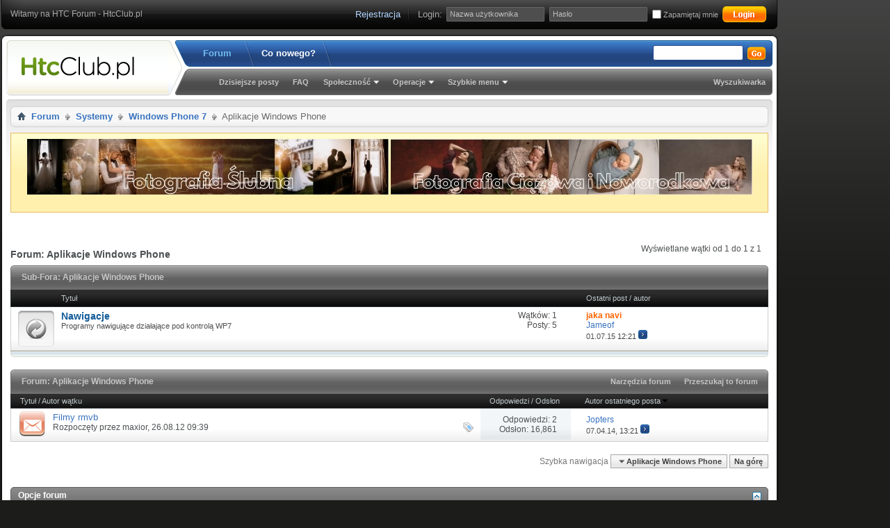

--- FILE ---
content_type: text/html; charset=utf-8
request_url: http://htcclub.pl/forumdisplay.php/77-Aplikacje-Windows-Phone?s=3982c0562c1be44bfda35313ccbd0fa1
body_size: 12311
content:
<!DOCTYPE html PUBLIC "-//W3C//DTD XHTML 1.0 Transitional//EN" "http://www.w3.org/TR/xhtml1/DTD/xhtml1-transitional.dtd">
<html xmlns="http://www.w3.org/1999/xhtml" dir="ltr" lang="pl" id="vbulletin_html">
<head>
<title>Aplikacje Windows Phone - HTC Forum - HtcClub.pl</title>
	<meta http-equiv="Content-Type" content="text/html; charset=utf-8" />
<meta id="e_vb_meta_bburl" name="vb_meta_bburl" content="https://htcclub.pl" />
<base href="https://htcclub.pl/" /><!--[if IE]></base><![endif]-->


	
<link href="/images/favicon.ico" rel="shortcut icon" type="image/x-icon"/>



		<meta name="keywords" content="Aplikacje Windows Phone, htc forum, htc hd2, one x, htc fire, sensation, XL, desire, wildfire, android, windows phone 7" />
		<meta name="description" content="" />





<script type="text/javascript" src="mobiquo/tapatalkdetect.js"></script>


	
		<script type="text/javascript" src="http://ajax.googleapis.com/ajax/libs/yui/2.9.0/build/yuiloader-dom-event/yuiloader-dom-event.js"></script>
	


<script type="text/javascript">
<!--
	if (typeof YAHOO === 'undefined') // Load ALL YUI Local
	{
		document.write('<script type="text/javascript" src="clientscript/yui/yuiloader-dom-event/yuiloader-dom-event.js?v=423"><\/script>');
		document.write('<script type="text/javascript" src="clientscript/yui/connection/connection-min.js?v=423"><\/script>');
		var yuipath = 'clientscript/yui';
		var yuicombopath = '';
		var remoteyui = false;
	}
	else	// Load Rest of YUI remotely (where possible)
	{
		var yuipath = 'http://ajax.googleapis.com/ajax/libs/yui/2.9.0/build';
		var yuicombopath = '';
		var remoteyui = true;
		if (!yuicombopath)
		{
			document.write('<script type="text/javascript" src="http://ajax.googleapis.com/ajax/libs/yui/2.9.0/build/connection/connection-min.js"><\/script>');
		}
	}
	var SESSIONURL = "s=8b622c8713fdf39b51270fc04013c75a&";
	var SECURITYTOKEN = "guest";
	var IMGDIR_MISC = "images/styles/GamerBlue/misc";
	var IMGDIR_BUTTON = "images/styles/GamerBlue/buttons";
	var vb_disable_ajax = parseInt("0", 10);
	var SIMPLEVERSION = "423";
	var BBURL = "https://htcclub.pl";
	var LOGGEDIN = 0 > 0 ? true : false;
	var THIS_SCRIPT = "forumdisplay";
	var RELPATH = "forumdisplay.php/77-Aplikacje-Windows-Phone";
	var PATHS = {
		forum : "",
		cms   : "",
		blog  : ""
	};
	var AJAXBASEURL = "http://htcclub.pl/";
// -->
</script>
<script type="text/javascript" src="https://htcclub.pl/clientscript/vbulletin-core.js?v=423"></script>





	<link rel="stylesheet" type="text/css" href="css.php?styleid=2&amp;langid=2&amp;d=1549268886&amp;td=ltr&amp;sheet=bbcode.css,editor.css,popupmenu.css,reset-fonts.css,vbulletin.css,vbulletin-chrome.css,vbulletin-formcontrols.css," />

	<!--[if lt IE 8]>
	<link rel="stylesheet" type="text/css" href="css.php?styleid=2&amp;langid=2&amp;d=1549268886&amp;td=ltr&amp;sheet=popupmenu-ie.css,vbulletin-ie.css,vbulletin-chrome-ie.css,vbulletin-formcontrols-ie.css,editor-ie.css" />
	<![endif]-->

	

	
	
	<script type="text/javascript" src="clientscript/vbulletin-threadbit.js?v=423"></script>
	<script type="text/javascript" src="clientscript/vbulletin-read-marker.js?v=423"></script>

	
	<link rel="stylesheet" type="text/css" href="css.php?styleid=2&amp;langid=2&amp;d=1549268886&amp;td=ltr&amp;sheet=toolsmenu.css,forumbits.css,forumdisplay.css,threadlist.css,options.css" />
	

	<!--[if lt IE 8]>
	<script type="text/javascript" src="clientscript/vbulletin-threadlist-ie.js?v=423"></script>
		<link rel="stylesheet" type="text/css" href="css.php?styleid=2&amp;langid=2&amp;d=1549268886&amp;td=ltr&amp;sheet=toolsmenu-ie.css,forumbits-ie.css,forumdisplay-ie.css,threadlist-ie.css,options-ie.css" />
	<![endif]-->
	<link rel="stylesheet" type="text/css" href="css.php?styleid=2&amp;langid=2&amp;d=1549268886&amp;td=ltr&amp;sheet=additional.css" />

</head>

<body>

	<div id="pageWrapper">
<div id="topBar">
<div class="topBarLeft"><div class="topBarRight">
	<div class="topWelcome">
		Witamy na HTC Forum - HtcClub.pl
	</div>
	<div class="memberBox">
	
				
		<div class="loginLeft">
		<!-- login form -->
            <script type="text/javascript" src="clientscript/vbulletin_md5.js?v=423"></script>
            <form id="navbar_loginform" action="login.php?s=8b622c8713fdf39b51270fc04013c75a&amp;do=login" method="post" onsubmit="md5hash(vb_login_password, vb_login_md5password, vb_login_md5password_utf, 0)">
					
		<ul>
		
			<li><a href="register.php?s=8b622c8713fdf39b51270fc04013c75a" rel="nofollow" class="notreg">Rejestracja</a></li>
		
			<li ><span class="loginTxt">Login:</span></li>
			<li class="inputPad"><div class="loginBoxInput"><input type="text" class="loginInput" name="vb_login_username" id="navbar_username" size="10" accesskey="u" tabindex="101" value="Nazwa użytkownika" /></div></li>
			<li class="inputPad"><div class="loginBoxInput"><input type="password" class="loginInput" tabindex="102" name="vb_login_password" id="navbar_password" size="10" /><input type="text" class="loginInput" tabindex="102" name="vb_login_password_hint" id="navbar_password_hint" size="10" value="Hasło" style="display:none;" /></div></li>
			<li class="rememberMe"><label for="cb_cookieuser_navbar"><input type="checkbox" name="cookieuser" value="1" id="cb_cookieuser_navbar" class="cb_cookieuser_navbar" accesskey="c" tabindex="103" /> Zapamiętaj mnie</label></li>
			<li class="searchButton"><input type="image" src="images/styles/GamerBlue/style/loginButton.gif" tabindex="104" value="Zaloguj się" title="Podaj swoją nazwę użytkownika i hasło w przeznaczonych do tego polach i kliknij przycisk 'Zarejestruj' by stworzyć swój profil." accesskey="s" /></li>
		</ul>

		<input type="hidden" name="s" value="8b622c8713fdf39b51270fc04013c75a" />
		<input type="hidden" name="securitytoken" value="guest" />
		<input type="hidden" name="do" value="login" />
		<input type="hidden" name="vb_login_md5password" />
		<input type="hidden" name="vb_login_md5password_utf" />
		</form>
			<script type="text/javascript">
			YAHOO.util.Dom.setStyle('navbar_password_hint', "display", "inline");
			YAHOO.util.Dom.setStyle('navbar_password', "display", "none");
			vB_XHTML_Ready.subscribe(function()
			{
			//
				YAHOO.util.Event.on('navbar_username', "focus", navbar_username_focus);
				YAHOO.util.Event.on('navbar_username', "blur", navbar_username_blur);
				YAHOO.util.Event.on('navbar_password_hint', "focus", navbar_password_hint);
				YAHOO.util.Event.on('navbar_password', "blur", navbar_password);
			});
			
			function navbar_username_focus(e)
			{
			//
				var textbox = YAHOO.util.Event.getTarget(e);
				if (textbox.value == 'Nazwa użytkownika')
				{
				//
					textbox.value='';
					textbox.style.color='#303030';
				}
			}

			function navbar_username_blur(e)
			{
			//
				var textbox = YAHOO.util.Event.getTarget(e);
				if (textbox.value == '')
				{
				//
					textbox.value='Nazwa użytkownika';
					textbox.style.color='#828282';
				}
			}
			function navbar_password_hint(e)
			{
			//
				var textbox = YAHOO.util.Event.getTarget(e);
				
				YAHOO.util.Dom.setStyle('navbar_password_hint', "display", "none");
				YAHOO.util.Dom.setStyle('navbar_password', "display", "inline");
				YAHOO.util.Dom.get('navbar_password').focus();
			}

			function navbar_password(e)
			{
			//
				var textbox = YAHOO.util.Event.getTarget(e);
				
				if (textbox.value == '')
				{
					YAHOO.util.Dom.setStyle('navbar_password_hint', "display", "inline");
					YAHOO.util.Dom.setStyle('navbar_password', "display", "none");
				}
			}	

			</script>
		<!-- / login form -->
			</div>
	
	</div>			
</div></div>
</div>
		<div id="bodyBox">
			<div class="bodyBoxLeft"><div class="bodyBoxRight">
				<div class="bodyBoxTL"><div class="bodyBoxTR"><div class="bodyBoxBL"><div class="bodyBoxBR">
					<div class="bodyBoxWrap">

<div class="above_body"> <!-- closing tag is in template navbar -->
<div id="header" class="floatcontainer doc_header">
	
	<a name="top" href="forum.php?s=8b622c8713fdf39b51270fc04013c75a" id="logo"><img src="images/styles/GamerBlue/style/HtcClubLogo.gif" alt="HTC Forum - HtcClub.pl" /></a>

<div id="navbar" class="navbar">
<div class="navbarLeft"><div class="navbarRight">
	<ul id="navtabs" class="navtabs floatcontainer">
		
		
			<li class="selected"><a class="navtab" href="forum.php?s=8b622c8713fdf39b51270fc04013c75a">Forum</a>
				<ul class="floatcontainer">
					
					
						
						<li><a href="search.php?s=8b622c8713fdf39b51270fc04013c75a&amp;do=getdaily&amp;contenttype=vBForum_Post">Dzisiejsze posty</a></li>
						
					
					
					
					
					<li><a rel="help" href="faq.php?s=8b622c8713fdf39b51270fc04013c75a" accesskey="5">FAQ</a></li>
					
					
					

					
					<li class="popupmenu">
						<a href="javascript://" class="popupctrl" accesskey="6">Społeczność</a>
						<ul class="popupbody popuphover">
							
							
							
							
							
								<li><a href="memberlist.php?s=8b622c8713fdf39b51270fc04013c75a">Lista użytkowników</a></li>
							
							
						</ul>
					</li>
					
					
					<li class="popupmenu">
						<a href="javascript://" class="popupctrl">Operacje</a>
						<ul class="popupbody popuphover">
							<li>
								<a href="forumdisplay.php?s=8b622c8713fdf39b51270fc04013c75a&amp;do=markread&amp;markreadhash=guest">Zaznacz wszystkie fora jako przeczytane</a>
							</li>
                                                        
						</ul>
					</li>
					<li class="popupmenu">
						<a href="javascript://" class="popupctrl" accesskey="3">Szybkie menu</a>
						<ul class="popupbody popuphover">
							
							
							<li><a href="showgroups.php?s=8b622c8713fdf39b51270fc04013c75a" rel="nofollow">
		
			Załoga forum
		
	</a></li>
							
							
							
							
							
							
						</ul>
					</li>
					
				</ul>

			</li>
		
		
		
			<li><a class="navtab" href="search.php?s=8b622c8713fdf39b51270fc04013c75a&amp;do=getdaily&amp;contenttype=vBForum_Post" accesskey="2">Co nowego?</a></li>
		
		
	</ul>

	
	<div id="searchBox" class="searchBox">
		<form action="search.php?do=process" method="post">
			<input type="hidden" name="s" value="s=8b622c8713fdf39b51270fc04013c75a&amp;" />
			<input type="hidden" name="securitytoken" value="guest" />
			<input type="hidden" name="do" value="process" />
			<span class="searchBox_container"><input type="text" value="" class="textbox" name="query" tabindex="99"/></span>
			<span class="searchBox_button"><input type="image" src="images/styles/GamerBlue/buttons/search.png" name="submit" onclick="document.getElementById('navbar_search').submit;" tabindex="100"/></span>
		</form>
		<ul class="searchBox_advanced_search">
			<li><a href="search.php?s=8b622c8713fdf39b51270fc04013c75a" accesskey="4">Wyszukiwarka</a></li>
		</ul>
	</div>
	
</div></div>
</div>
</div><!-- closing div for above_body -->

<!-- Custom Content Wrap -->
</div>
<div id="contentMain">
	<div class="contentLeft"><div class="contentRight">
<!-- Custom Content Wrap End -->

<div class="body_wrapper">
<div id="breadcrumb" class="breadcrumb">
<div class="bcLeft"><div class="bcRight">
	<ul class="floatcontainer">
		<li class="navbithome"><a href="index.php?s=8b622c8713fdf39b51270fc04013c75a" accesskey="1"><img src="images/styles/GamerBlue/misc/navbit-home.png" alt="Home" /></a></li>

		
	<li class="navbit"><a href="forum.php?s=8b622c8713fdf39b51270fc04013c75a">Forum</a></li>

	<li class="navbit"><a href="forumdisplay.php/65-Systemy?s=8b622c8713fdf39b51270fc04013c75a">Systemy</a></li>

	<li class="navbit"><a href="forumdisplay.php/11-Windows-Phone-7?s=8b622c8713fdf39b51270fc04013c75a">Windows Phone 7</a></li>

		
	<li class="navbit lastnavbit"><span>Aplikacje Windows Phone</span></li>

	</ul>
	<hr />
</div></div>
</div>

 
<div id="ad_global_below_navbar"><div id="rfa" style="right: 0px; position: fixed; text-align: center; top: 0px;"> 
<script async src="//pagead2.googlesyndication.com/pagead/js/adsbygoogle.js"></script>
<!-- 160x600, hd2 10-06-16 -->
<ins class="adsbygoogle"
     style="display:inline-block;width:160px;height:600px"
     data-ad-client="ca-pub-6894743036775428"
     data-ad-slot="0442293521"></ins>
<script>
(adsbygoogle = window.adsbygoogle || []).push({});
</script>
</div>

<style>
@media screen and (min-width: 600px) {
body {
margin: 0px 160px 0px 0px;
}
}
@media screen and (max-width: 600px) {
#rfa{
position: static !important;
text-align: left !important;
}
}
</style></div>


	<form action="profile.php?do=dismissnotice" method="post" id="notices" class="notices">
		<input type="hidden" name="do" value="dismissnotice" />
		<input type="hidden" name="s" value="s=8b622c8713fdf39b51270fc04013c75a&amp;" />
		<input type="hidden" name="securitytoken" value="guest" />
		<input type="hidden" id="dismiss_notice_hidden" name="dismiss_noticeid" value="" />
		<input type="hidden" name="url" value="" />
		<ol>
			<li class="restore" id="navbar_notice_4">
	
	<!-- to jest miejsce na płatną reklamę -->
<center>

<div style="display:inline-block; width:520px; height:80px; background:gray;">
  <a href="https://podswiatlo.pl" title="Pod Światło - Fotograf Ślubny"><img src="https://wzorki.info/ban/ban-fotograf-slubny-warszawa.jpg" /></a>
</div> 
<div style="display:inline-block; width:520px; height:80px; background:gray;">
  <a href="https://fotorodzinka.pl" title="Foto Rodzinka - Sesje Ciążowe i Noworodkowe"><img src="https://wzorki.info/ban/ban-sesja-ciazowa-warszawa.jpg" /></a>
</div> 


</center>
<br />
</li>
		</ol>
	</form>
 



<div id="above_threadlist" class="above_threadlist">

	
	<div class="threadpagenav">
		
		<div id="threadpagestats" class="threadpagestats">Wyświetlane wątki od 1 do 1 z 1</div>
	</div>
	
</div>
<div id="pagetitle" class="pagetitle">
	<h1>Forum: <span class="forumtitle">Aplikacje Windows Phone</span></h1>
	
</div>



<div id="forumbits" class="forumbits">
<!-- Start Forum tcat Heading ForumThemes -->
<div class="tcat">
	<div class="tcatLeft"><div class="tcatRight foruminfo L1 collapse">
		<h2>
			Sub-Fora: <span class="forumtitle">Aplikacje Windows Phone</span>
		</h2>
	</div></div>
</div>
<!-- End Forum tcat Heading ForumThemes -->
<!-- Start Forum thead Heading ForumThemes -->
<div class="forumbitBody">
<div class="thead_bar">
	<div class="theadrow table">
		<div class="foruminfo td">
			<div class="forumdata">
				<div class="datacontainer">
				Tytuł
				</div>
			</div>
		</div>
		<div class="forumactionlinks td">
			&nbsp;
		</div>
		<div class="forumstats td" align="center">
			&nbsp;
		</div>
		<div class="forumlastpost td">
			Ostatni post / autor
		</div>

	</div>
</div>
<!-- endForum thead Heading ForumThemes  -->

	<ol>
		<li id="forum78" class="forumbit_post old L1">

<div class="forumbit_post L2">
	<div class="forumrow">
		<div class="foruminfo">
			<img src="images/styles/GamerBlue/statusicon/forum_old-48.png" class="forumicon" id="forum_statusicon_78" alt="" />
			<div class="forumdata">
				<div class="datacontainer">
					<div class="titleline">
						<h2 class="forumtitle"><a href="forumdisplay.php/78-Nawigacje?s=8b622c8713fdf39b51270fc04013c75a">Nawigacje</a></h2>
						
					</div>
					<p class="forumdescription">Programy nawigujące działające pod kontrolą WP7</p>
					
					
				</div>
			</div>
		</div>
		
			<h4 class="nocss_label">Operacje:</h4>
			<ul class="forumactionlinks td">
			
				
				
			
			</ul>
			<h4 class="nocss_label">Statystyki forum:</h4>
			<ul class="forumstats_2 td">
				<li>Wątków: 1</li>
				<li>Posty: 5</li>
			</ul>
			<div class="forumlastpost td">
				<h4 class="lastpostlabel">Ostatni post / autor:</h4>
				<div>
					
	<p class="lastposttitle">
	
	
	<a href="showthread.php/2759-jaka-navi?s=8b622c8713fdf39b51270fc04013c75a&amp;goto=newpost" class="threadtitle" title="Idź do pierwszego nieprzeczytanego postu w temacie 'jaka navi'">jaka navi</a>
	</p>
	<div class="lastpostby">
	
		<div class="popupmenu memberaction">
	<a class="username offline popupctrl" href="member.php/4909-Jameof?s=8b622c8713fdf39b51270fc04013c75a" title="Jameof jest nieaktywny"><strong>Jameof</strong></a>
	<ul class="popupbody popuphover memberaction_body">
		<li class="left">
			<a href="member.php/4909-Jameof?s=8b622c8713fdf39b51270fc04013c75a" class="siteicon_profile">
				Odwiedź profil
			</a>
		</li>
		
		<li class="right">
			<a href="search.php?s=8b622c8713fdf39b51270fc04013c75a&amp;do=finduser&amp;userid=4909&amp;contenttype=vBForum_Post&amp;showposts=1" class="siteicon_forum" rel="nofollow">
				Zobacz posty
			</a>
		</li>
		
		
		<li class="left">
			<a href="private.php?s=8b622c8713fdf39b51270fc04013c75a&amp;do=newpm&amp;u=4909" class="siteicon_message" rel="nofollow">
				Prywatna wiadomość
			</a>
		</li>
		
		
		
		
		
		<li class="left">
			<a href="http://www.aktualnyranking.com" class="siteicon_homepage">
				Odwiedź stronę główną
			</a>
		</li>
		
		
		

		

		
		
	</ul>
</div>
	
	</div>
	<p class="lastpostdate">01.07.15 <span class="time">12:21</span>
	<a href="showthread.php/2759-jaka-navi?s=8b622c8713fdf39b51270fc04013c75a&amp;p=15715#post15715"><img src="images/styles/GamerBlue/buttons/lastpost-right.png" alt="Idź do ostatniego postu" /></a></p>

				</div>
			</div>
		
	</div>
	
</div>
</li>
	</ol>

	

</div>
<div class="bottomBar"><div class="bottomBarLeft"><div class="bottomBarRight">&nbsp;</div></div></div>
</div>



	
<!-- Start Forum tcat Heading ForumThemes  -->
<div class="tcat">
	<div class="tcatLeft"><div class="tcatRight foruminfo L1 collapse">
		<h2>
			Forum: <span class="forumtitle">Aplikacje Windows Phone</span>
		</h2>
	
	<div id="above_threadlist_controls" class="tcat_threadlist_controls">
		<div>
		<ul  id="forumdisplaypopups" class="forumdisplaypopups popupgroup">
			<li class="popupmenu nohovermenu" id="forumtools">
				<h6><a href="javascript://" class="popupctrl" rel="nofollow">Narzędzia forum</a></h6>
				<ul class="popupbody popuphover">
					
					<li>
						<a href="forumdisplay.php?s=8b622c8713fdf39b51270fc04013c75a&amp;do=markread&amp;f=77" rel="nofollow" onclick="return mark_forum_read(77);">
							Oznacz jako przeczytany
						</a>
					</li>
                                        
					<li><a href="forumdisplay.php/11-Windows-Phone-7?s=8b622c8713fdf39b51270fc04013c75a" rel="nofollow">Zobacz główne forum</a></li>
				</ul>
			</li>
                        
			<li class="popupmenu nohovermenu forumsearch" id="forumsearch">
				<h6><a href="javascript://" class="popupctrl">Przeszukaj to forum</a></h6>
				<form action="search.php?do=process" method="get">
				<ul class="popupbody popuphover">
					<li>
						<input type="text" class="searchbox" name="q" value="Szukaj..." />
						<input type="submit" class="button" value="Szukaj" />
					</li>
					<li class="formsubmit">
						<div class="submitoptions">
							<label><input type="radio" name="showposts" value="0" checked="checked" /> Pokaż wątki</label>
							<label><input type="radio" name="showposts" value="1" /> Pokaż posty</label>
						</div>
						<div class="advancedsearchlink"><a href="search.php?s=8b622c8713fdf39b51270fc04013c75a&amp;search_type=1&amp;contenttype=vBForum_Post&amp;forumchoice[]=77" rel="nofollow">Wyszukiwarka</a></div>

					</li>
				</ul>
				<input type="hidden" name="s" value="8b622c8713fdf39b51270fc04013c75a" />
				<input type="hidden" name="securitytoken" value="guest" />
				<input type="hidden" name="do" value="process" />
				<input type="hidden" name="contenttype" value="vBForum_Post" />
				<input type="hidden" name="forumchoice[]" value="77" />
				<input type="hidden" name="childforums" value="1" />
				<input type="hidden" name="exactname" value="1" />
				</form>
			</li>
			



		</ul>
			
		</div>
	</div>
	
	</div></div>
</div>
<!-- End Forum tcat Heading ForumThemes  -->
	


<div class="forumbitBody">

<div id="threadlist" class="threadlist">
	<form id="thread_inlinemod_form" action="inlinemod.php?forumid=77" method="post">
		<h2 class="hidden">Wątki na forum</h2>

		<div>
			<div class="threadlisthead table">
				<div>
				<span class="threadinfo">
					<span class="threadtitle">
						<a href="forumdisplay.php/77-Aplikacje-Windows-Phone?s=8b622c8713fdf39b51270fc04013c75a&amp;sort=title&amp;order=asc" rel="nofollow">Tytuł</a> /
						<a href="forumdisplay.php/77-Aplikacje-Windows-Phone?s=8b622c8713fdf39b51270fc04013c75a&amp;sort=postusername&amp;order=asc" rel="nofollow">Autor wątku</a>
					</span>
				</span>
				

					<span class="threadstats td"><a href="forumdisplay.php/77-Aplikacje-Windows-Phone?s=8b622c8713fdf39b51270fc04013c75a&amp;sort=replycount&amp;order=desc" rel="nofollow">Odpowiedzi</a> / <a href="forumdisplay.php/77-Aplikacje-Windows-Phone?s=8b622c8713fdf39b51270fc04013c75a&amp;sort=views&amp;order=desc" rel="nofollow">Odsłon</a></span>
					<span class="threadlastpost td"><a href="forumdisplay.php/77-Aplikacje-Windows-Phone?s=8b622c8713fdf39b51270fc04013c75a&amp;sort=lastpost&amp;order=asc" rel="nofollow">Autor ostatniego posta<img class="sortarrow" src="images/styles/GamerBlue/buttons/sortarrow-asc.png" alt="Odwróć sortowanie" border="0" /></a></span>
					
				
				</div>
			</div>

			
			
				<ol id="threads" class="threads">
					<li class="threadbit hot" id="thread_2007">
	<div class="rating0 nonsticky">
		<div class="threadinfo" title="Witam. 
Czy jest możliwość wgrania i oglądania na wp7 filmu rmvb?">
			<!--  status icon block -->
			<a class="threadstatus" rel="vB::AJAX" ></a>

			<!-- title / author block -->
			<div class="inner">
				<h3 class="threadtitle">
                    	

                    

					
                                        
 					
                	<a class="title" href="showthread.php/2007-Filmy-rmvb?s=8b622c8713fdf39b51270fc04013c75a" id="thread_title_2007">Filmy rmvb</a>
				</h3>

				<div class="threadmeta">				
					<div class="author">
												
						
							<span class="label">Rozpoczęty przez&#160;<a href="member.php/4050-maxior?s=8b622c8713fdf39b51270fc04013c75a" class="username understate" title="Rozpoczęty przez maxior, 26.08.12 09:39">maxior</a>,&#160;26.08.12&#160;09:39</span>
						
						
						
						<!-- iconinfo -->
						<div class="threaddetails td">
							<div class="threaddetailicons">
								
									<img src="images/styles/GamerBlue/misc/tag.png" alt="filmy, rmvb" />
								
								
								
								
								
								
							</div>
						</div>
					</div>
					
				</div>

			</div>
		</div>
		
		<!-- threadstats -->
		
		<ul class="threadstats td alt" title="">
			
				<li>Odpowiedzi:
					
						2
					
				</li>
				<li>Odsłon: 16,861</li>
			
			<li class="hidden">Ocena0 / 5</li>
		</ul>
							
		<!-- lastpost -->
		<dl class="threadlastpost td">
		
			<dt class="lastpostby hidden">Autor ostatniego posta</dt>
			<dd><div class="popupmenu memberaction">
	<a class="username offline popupctrl" href="member.php/4750-Jopters?s=8b622c8713fdf39b51270fc04013c75a" title="Jopters jest nieaktywny"><strong>Jopters</strong></a>
	<ul class="popupbody popuphover memberaction_body">
		<li class="left">
			<a href="member.php/4750-Jopters?s=8b622c8713fdf39b51270fc04013c75a" class="siteicon_profile">
				Odwiedź profil
			</a>
		</li>
		
		<li class="right">
			<a href="search.php?s=8b622c8713fdf39b51270fc04013c75a&amp;do=finduser&amp;userid=4750&amp;contenttype=vBForum_Post&amp;showposts=1" class="siteicon_forum" rel="nofollow">
				Zobacz posty
			</a>
		</li>
		
		
		<li class="left">
			<a href="private.php?s=8b622c8713fdf39b51270fc04013c75a&amp;do=newpm&amp;u=4750" class="siteicon_message" rel="nofollow">
				Prywatna wiadomość
			</a>
		</li>
		
		
		
		
		
		
		

		

		
		
	</ul>
</div></dd>
			<dd>07.04.14, <span class="time">13:21</span>
			<a href="showthread.php/2007-Filmy-rmvb?s=8b622c8713fdf39b51270fc04013c75a&amp;p=15417#post15417" class="lastpostdate understate" title="Idź do ostatniego postu"><img src="images/styles/GamerBlue/buttons/lastpost-right.png" alt="Idź do ostatniego postu" /></a>
			</dd>
		
		</dl>

		
		
		
		
	</div>
</li>
				</ol>
			
		</div>
		<hr />

		<div class="noinlinemod forumfoot">
		
		</div>

		<input type="hidden" name="url" value="" />
		<input type="hidden" name="s" value="8b622c8713fdf39b51270fc04013c75a" />
		<input type="hidden" name="securitytoken" value="guest" />
		<input type="hidden" name="forumid" value="77" />
	</form>
</div>

</div>


<div id="below_threadlist" class="noinlinemod below_threadlist">
	
	<div class="threadpagenav">
		
		<div class="clear"></div>
<div class="navpopupmenu popupmenu nohovermenu" id="forumdisplay_navpopup">
	
		<span class="shade">Szybka nawigacja</span>
		<a href="forumdisplay.php/77-Aplikacje-Windows-Phone?s=8b622c8713fdf39b51270fc04013c75a" class="popupctrl"><span class="ctrlcontainer">Aplikacje Windows Phone</span></a>
		<a href="forumdisplay.php/77-Aplikacje-Windows-Phone#top" class="textcontrol" onclick="document.location.hash='top';return false;">Na górę</a>
	
	<ul class="navpopupbody popupbody popuphover">
		
		<li class="optionlabel">Działy</li>
		<li><a href="usercp.php?s=8b622c8713fdf39b51270fc04013c75a">Ustawienia</a></li>
		<li><a href="private.php?s=8b622c8713fdf39b51270fc04013c75a">Prywatne wiadomości</a></li>
		<li><a href="subscription.php?s=8b622c8713fdf39b51270fc04013c75a">Subskrypcje</a></li>
		<li><a href="online.php?s=8b622c8713fdf39b51270fc04013c75a">Kto jest online</a></li>
		<li><a href="search.php?s=8b622c8713fdf39b51270fc04013c75a">Przeszukaj forum</a></li>
		<li><a href="forum.php?s=8b622c8713fdf39b51270fc04013c75a">Strona główna forum</a></li>
		
			<li class="optionlabel">Forum</li>
			
		
			
				<li><a href="forumdisplay.php/3-Ogólnie?s=8b622c8713fdf39b51270fc04013c75a">Ogólnie</a>
					<ol class="d1">
						
		
			
				<li><a href="forumdisplay.php/64-HTC-Forum?s=8b622c8713fdf39b51270fc04013c75a">HTC Forum</a>
					<ol class="d2">
						
		
			
				<li><a href="forumdisplay.php/29-Regulamin?s=8b622c8713fdf39b51270fc04013c75a">Regulamin</a></li>
			
		
			
				<li><a href="forumdisplay.php/14-Do-administracji?s=8b622c8713fdf39b51270fc04013c75a">Do administracji</a></li>
			
		
			
				<li><a href="forumdisplay.php/31-Przywitaj-się?s=8b622c8713fdf39b51270fc04013c75a">Przywitaj się</a></li>
			
		
			
				<li><a href="forumdisplay.php/88-Poradniki?s=8b622c8713fdf39b51270fc04013c75a">Poradniki</a></li>
			
		
			
					</ol>
				</li>
			
		
			
					</ol>
				</li>
			
		
			
				<li><a href="forumdisplay.php/65-Systemy?s=8b622c8713fdf39b51270fc04013c75a">Systemy</a>
					<ol class="d1">
						
		
			
				<li><a href="forumdisplay.php/12-Android?s=8b622c8713fdf39b51270fc04013c75a">Android</a>
					<ol class="d2">
						
		
			
				<li><a href="forumdisplay.php/42-Tutoriale-amp-FAQ-Android?s=8b622c8713fdf39b51270fc04013c75a">Tutoriale &amp; FAQ - Android</a></li>
			
		
			
				<li><a href="forumdisplay.php/44-Aplikacje-Android?s=8b622c8713fdf39b51270fc04013c75a">Aplikacje Android</a>
					<ol class="d3">
						
		
			
				<li><a href="forumdisplay.php/48-Nawigacje?s=8b622c8713fdf39b51270fc04013c75a">Nawigacje</a></li>
			
		
			
					</ol>
				</li>
			
		
			
				<li><a href="forumdisplay.php/43-Gry-Android?s=8b622c8713fdf39b51270fc04013c75a">Gry Android</a></li>
			
		
			
				<li><a href="forumdisplay.php/49-Strefa-poszukiwań?s=8b622c8713fdf39b51270fc04013c75a">Strefa poszukiwań</a></li>
			
		
			
				<li><a href="forumdisplay.php/52-Pimp-my-Android?s=8b622c8713fdf39b51270fc04013c75a">Pimp my Android</a></li>
			
		
			
					</ol>
				</li>
			
		
			
				<li><a href="forumdisplay.php/6-Windows-Mobile?s=8b622c8713fdf39b51270fc04013c75a">Windows Mobile</a>
					<ol class="d2">
						
		
			
				<li><a href="forumdisplay.php/15-Tutoriale-amp-FAQ-WM6-x?s=8b622c8713fdf39b51270fc04013c75a">Tutoriale &amp; FAQ - WM6.x</a></li>
			
		
			
				<li><a href="forumdisplay.php/23-Aplikacje-Windows-Mobile?s=8b622c8713fdf39b51270fc04013c75a">Aplikacje Windows Mobile</a>
					<ol class="d3">
						
		
			
				<li><a href="forumdisplay.php/24-Nawigacje?s=8b622c8713fdf39b51270fc04013c75a">Nawigacje</a></li>
			
		
			
					</ol>
				</li>
			
		
			
				<li><a href="forumdisplay.php/21-Gry-Windows-Mobile?s=8b622c8713fdf39b51270fc04013c75a">Gry Windows Mobile</a></li>
			
		
			
				<li><a href="forumdisplay.php/33-Strefa-poszukiwań?s=8b622c8713fdf39b51270fc04013c75a">Strefa poszukiwań</a></li>
			
		
			
				<li><a href="forumdisplay.php/51-Pimp-my-Windows-Mobile?s=8b622c8713fdf39b51270fc04013c75a">Pimp my Windows Mobile</a></li>
			
		
			
					</ol>
				</li>
			
		
			
				<li><a href="forumdisplay.php/11-Windows-Phone-7?s=8b622c8713fdf39b51270fc04013c75a">Windows Phone 7</a>
					<ol class="d2">
						
		
			
				<li><a href="forumdisplay.php/76-Tutoriale-amp-FAQ-WP7?s=8b622c8713fdf39b51270fc04013c75a">Tutoriale &amp; FAQ - WP7</a></li>
			
		
			
				<li><a href="forumdisplay.php/77-Aplikacje-Windows-Phone?s=8b622c8713fdf39b51270fc04013c75a">Aplikacje Windows Phone</a>
					<ol class="d3">
						
		
			
				<li><a href="forumdisplay.php/78-Nawigacje?s=8b622c8713fdf39b51270fc04013c75a">Nawigacje</a></li>
			
		
			
					</ol>
				</li>
			
		
			
				<li><a href="forumdisplay.php/79-Gry-Windows-Phone-7?s=8b622c8713fdf39b51270fc04013c75a">Gry Windows Phone 7</a></li>
			
		
			
				<li><a href="forumdisplay.php/80-Strefa-Poszukiwań?s=8b622c8713fdf39b51270fc04013c75a">Strefa Poszukiwań</a></li>
			
		
			
				<li><a href="forumdisplay.php/81-Pimp-my-Windows-Phone?s=8b622c8713fdf39b51270fc04013c75a">Pimp my Windows Phone</a></li>
			
		
			
					</ol>
				</li>
			
		
			
					</ol>
				</li>
			
		
			
				<li><a href="forumdisplay.php/66-Urządzenia-HTC?s=8b622c8713fdf39b51270fc04013c75a">Urządzenia HTC</a>
					<ol class="d1">
						
		
			
				<li><a href="forumdisplay.php/4-HTC-HD2-(Leo)?s=8b622c8713fdf39b51270fc04013c75a">HTC HD2 (Leo)</a>
					<ol class="d2">
						
		
			
				<li><a href="forumdisplay.php/16-Pomoc-Pytania?s=8b622c8713fdf39b51270fc04013c75a">Pomoc / Pytania</a></li>
			
		
			
				<li><a href="forumdisplay.php/18-Windows-Mobile?s=8b622c8713fdf39b51270fc04013c75a">Windows Mobile</a></li>
			
		
			
				<li><a href="forumdisplay.php/7-Android?s=8b622c8713fdf39b51270fc04013c75a">Android</a>
					<ol class="d3">
						
		
			
				<li><a href="forumdisplay.php/55-Android-NAND-Q-amp-A?s=8b622c8713fdf39b51270fc04013c75a">Android NAND Q&amp;A</a></li>
			
		
			
				<li><a href="forumdisplay.php/40-Android-NAND-Download?s=8b622c8713fdf39b51270fc04013c75a">Android NAND Download</a></li>
			
		
			
				<li><a href="forumdisplay.php/41-Android-SD-Download?s=8b622c8713fdf39b51270fc04013c75a">Android SD Download</a></li>
			
		
			
					</ol>
				</li>
			
		
			
				<li><a href="forumdisplay.php/35-Windows-Phone?s=8b622c8713fdf39b51270fc04013c75a">Windows Phone</a></li>
			
		
			
					</ol>
				</li>
			
		
			
				<li><a href="forumdisplay.php/89-Htc-One-(M7)?s=8b622c8713fdf39b51270fc04013c75a">Htc One (M7)</a></li>
			
		
			
				<li><a href="forumdisplay.php/68-HTC-Sensation-(Pyramid)?s=8b622c8713fdf39b51270fc04013c75a">HTC Sensation (Pyramid)</a></li>
			
		
			
				<li><a href="forumdisplay.php/85-HTC-One-X-(Endeavor)?s=8b622c8713fdf39b51270fc04013c75a">HTC One X (Endeavor)</a></li>
			
		
			
				<li><a href="forumdisplay.php/73-HTC-Desire-Z-(Vision)?s=8b622c8713fdf39b51270fc04013c75a">HTC Desire Z (Vision)</a></li>
			
		
			
				<li><a href="forumdisplay.php/70-HTC-Desire-(Bravo)?s=8b622c8713fdf39b51270fc04013c75a">HTC Desire (Bravo)</a></li>
			
		
			
				<li><a href="forumdisplay.php/72-HTC-Desire-HD-(Ace)?s=8b622c8713fdf39b51270fc04013c75a">HTC Desire HD (Ace)</a></li>
			
		
			
				<li><a href="forumdisplay.php/69-HTC-EVO-3D-(Shooter)?s=8b622c8713fdf39b51270fc04013c75a">HTC EVO 3D (Shooter)</a></li>
			
		
			
				<li><a href="forumdisplay.php/71-HTC-Wildfire-S-(Marvel)?s=8b622c8713fdf39b51270fc04013c75a">HTC Wildfire S (Marvel)</a></li>
			
		
			
				<li><a href="forumdisplay.php/74-HTC-7-Mozart-(T8698)?s=8b622c8713fdf39b51270fc04013c75a">HTC 7 Mozart (T8698)</a>
					<ol class="d2">
						
		
			
				<li><a href="forumdisplay.php/87-Romy-i-Modyfikacje?s=8b622c8713fdf39b51270fc04013c75a">Romy i Modyfikacje</a></li>
			
		
			
					</ol>
				</li>
			
		
			
				<li><a href="forumdisplay.php/75-HTC-HD7-(T9292)?s=8b622c8713fdf39b51270fc04013c75a">HTC HD7 (T9292)</a></li>
			
		
			
				<li><a href="forumdisplay.php/90-HTC-One-V-(Primo)?s=8b622c8713fdf39b51270fc04013c75a">HTC One V (Primo)</a></li>
			
		
			
				<li><a href="forumdisplay.php/84-Inne-HTC?s=8b622c8713fdf39b51270fc04013c75a">Inne HTC</a></li>
			
		
			
					</ol>
				</li>
			
		
			
				<li><a href="forumdisplay.php/8-Inne?s=8b622c8713fdf39b51270fc04013c75a">Inne</a>
					<ol class="d1">
						
		
			
				<li><a href="forumdisplay.php/36-Giełda?s=8b622c8713fdf39b51270fc04013c75a">Giełda</a>
					<ol class="d2">
						
		
			
				<li><a href="forumdisplay.php/37-Sprzedam?s=8b622c8713fdf39b51270fc04013c75a">Sprzedam</a></li>
			
		
			
				<li><a href="forumdisplay.php/38-Kupię?s=8b622c8713fdf39b51270fc04013c75a">Kupię</a></li>
			
		
			
				<li><a href="forumdisplay.php/39-Zamienię?s=8b622c8713fdf39b51270fc04013c75a">Zamienię</a></li>
			
		
			
					</ol>
				</li>
			
		
			
				<li><a href="forumdisplay.php/50-News?s=8b622c8713fdf39b51270fc04013c75a">News</a></li>
			
		
			
				<li><a href="forumdisplay.php/57-Co-kupić?s=8b622c8713fdf39b51270fc04013c75a">Co kupić?</a></li>
			
		
			
				<li><a href="forumdisplay.php/26-Pogaduchy?s=8b622c8713fdf39b51270fc04013c75a">Pogaduchy</a></li>
			
		
			
				<li><a href="forumdisplay.php/28-Humor?s=8b622c8713fdf39b51270fc04013c75a">Humor</a></li>
			
		
			
					</ol>
				</li>
			
		
		
	</ul>
</div>
<div class="clear"></div>
	</div>
</div>

<div id="forum_info_options" class="forum_info block">
	
	<div class="collapse">
		<a class="collapse" id="collapse_forum_info" href="forumdisplay.php/77-Aplikacje-Windows-Phone#top"><img src="images/styles/GamerBlue/buttons/collapse_40b.png" alt="" /></a>
		<h4 class="forumoptiontitle blockhead">Opcje forum</h4>
	</div>
	<div id="forum_info" class="forum_info_block blockbody formcontrols">
		
		<div id="forum_moderators" class="forum_info_subblock">
			<h5>Moderatorzy forum</h5>
			<ul class="commalist">
				Array
			</ul>
		</div>
		
		
	</div>
	

	 

	<div class="collapse">
		<a class="collapse" id="collapse_forum_options" href="forumdisplay.php/77-Aplikacje-Windows-Phone#top"><img src="images/styles/GamerBlue/buttons/collapse_40b.png" alt="" /></a>
		<h4 class="forumoptiontitle blockhead">Opcje wyświetlania wątków</h4>
	</div>
	<div id="forum_options" class="forum_info_form_block">
		<form id="forum_display_options" action="forumdisplay.php" method="get" class="forum_info_form blockbody formcontrols floatcontainer">
			<input type="hidden" name="s" value="8b622c8713fdf39b51270fc04013c75a" />
			<input type="hidden" name="f" value="77" />
			<input type="hidden" name="page" value="1" />
			<input type="hidden" name="pp" value="20" />
			<div>
				<div class="options_input_block">
					<label for="sel_daysprune">Pokaż wątki z...</label>
					<select class="primary" id="sel_daysprune" name="daysprune">
						<option value="1" >Ostatni dzień</option>
						<option value="2" >Ostatnie 2 dni</option>
						<option value="7" >Ostatni tydzień</option>
						<option value="10" >Ostatnie 10 dni</option>
						<option value="14" >Ostatnie 2 tygodnie</option>
						<option value="30" >Ostatni miesiąc</option>
						<option value="45" >Ostatnie 45 dni</option>
						<option value="60" >Ostatnie 2 miesiące</option>
						<option value="75" >Ostatnie 75 dni</option>
						<option value="100" >Ostatnie 100 dni</option>
						<option value="365" >Ostatni rok</option>
						<option value="-1" selected="selected">Początek</option>
					</select>
					<p class="description">Użyj tej opcji do ograniczenia wyświetlanych wątków tylko do tych, napisanych po określonej dacie.</p>
				</div>
				<div class="options_input_block">
					<label for="sel_sort">Sortuj wątki wg:</label>
					<select class="primary" id="sel_sort" name="sort">
						<option value="title" >Tytuł wątku</option>
						<option value="lastpost" selected="selected">Ostatnich postów</option>
						<option value="dateline" >Data rozpoczęcia wątku</option>
						<option value="replycount" >Liczba odpowiedzi</option>
						<option value="views" >Liczba odwiedzin</option>
						<option value="postusername" >Autor wątku</option>
						<option value="voteavg" >Ocena wątku</option>
					</select>
					<p class="description">Pozwala wybrać na podstawie jakich danych ma być sortowana lista wątków.</p>
				</div>
				
				<!-- Group of Radio Buttons -->
				<div class="options_input_block">
					<p class="label">Uporządkuj wątki</p>
					<ul class="checkradio group">
						<li><label for="radio_asc"><input type="radio" name="order" id="radio_asc" value="asc"  /> Rosnąco</label></li>
						<li><label for="radio_dsc"><input type="radio" name="order" id="radio_dsc" value="desc" checked="checked" /> Malejąco</label></li>
					</ul>
					<p class="description">Uwaga: sortując datami 'Malejąco', wyświetlone zostaną najnowsze wyniki jako pierwsze.</p>
				</div>
			</div>
			<div class="options_input_wrapper">
				<div class="options_input_block">
					<div class="group">
						<input type="submit" class="button" value="Pokaż wątki" />
					</div>
				</div>
			</div>
		</form>
	</div>
	<div class="options_block_container">
	<div class="options_block">
		<div class="collapse">
			<a class="collapse" id="collapse_forum_icon_legend" href="forumdisplay.php/77-Aplikacje-Windows-Phone#top"><img src="images/styles/GamerBlue/buttons/collapse_40b.png" alt="" /></a>
			<h4 class="blockhead">Legenda</h4>
		</div>
		<div id="forum_icon_legend" class="forum_info_block blockbody formcontrols">
			<dl id="icon_legends" class="forum_info_subblock icon_legends">
				<dt><img src="images/styles/GamerBlue/statusicon/thread_new-16.png" alt="Nieprzeczytane posty" /></dt><dd>Nieprzeczytane posty</dd>
				<dt><img src="images/styles/GamerBlue/statusicon/thread-16-right.png" alt="Brak nowych postów" /></dt><dd>Brak nowych postów</dd>
				
				<dt><img src="images/styles/GamerBlue/statusicon/thread_hot_new-16.png" alt="Więcej niż 15 odpowiedzi lub 150 odsłon" /></dt><dd>Gorący temat z nowymi postami</dd>
				<dt><img src="images/styles/GamerBlue/statusicon/thread_hot-16.png" alt="Więcej niż 15 odpowiedzi lub 150 odsłon" /></dt><dd>Gorący temat nie zawierający nowych postów</dd>
				
				<dt><img src="images/styles/GamerBlue/statusicon/thread_lock-16.png" alt="Zamknięty wątek" /></dt><dd>Wątek zamknięty</dd>
				<dt><img src="images/styles/GamerBlue/statusicon/thread_dot-16-right.png" alt="Wątki zawierające Twoje wypowiedzi" /></dt><dd>Udzielałeś się w tym wątku</dd>
			</dl>
		</div>
	</div>
	
	<div class="options_block2">
		<div class="collapse">
			<a class="collapse" id="collapse_posting_rules" href="forumdisplay.php/77-Aplikacje-Windows-Phone#top"><img src="images/styles/GamerBlue/buttons/collapse_40b.png" alt="" /></a>
			<h4 class="blockhead">Uprawnienia umieszczania postów</h4>
		</div>
		<div id="posting_rules" class="forum_info_block blockbody formcontrols">
<div id="forumrules" class="info_subblock">

	<ul class="youcandoblock">
		<li><strong>Nie możesz</strong> zakładać nowych tematów</li>
		<li><strong>Nie możesz</strong> pisać wiadomości</li>
		<li><strong>Nie możesz</strong> dodawać załączników</li>
		<li><strong>Nie możesz</strong> edytować swoich postów</li>
		<li>&nbsp;</li>
	</ul>
	<div class="bbcodeblock">
		<ul>
			<li><a href="s=8b622c8713fdf39b51270fc04013c75a&amp;" target="_blank">BB Code</a> jest <strong>Aktywny(e)</strong></li>
			<li><a href="s=8b622c8713fdf39b51270fc04013c75a&amp;" target="_blank">Emotikony</a> są <strong>Aktywny(e)</strong></li>
			<li><a href="s=8b622c8713fdf39b51270fc04013c75a&amp;" target="_blank">[IMG]</a> kod jest <strong>Aktywny(e)</strong></li>
			<li><a href="misc.php?s=8b622c8713fdf39b51270fc04013c75a&amp;do=bbcode#videocode" target="_blank">[VIDEO]</a> code is <strong>Aktywny(e)</strong></li>
			<li>Kod HTML jest <strong>wyłączony</strong></li>
		</ul>
	</div>
	<p class="rules_link"><a href="misc.php?s=8b622c8713fdf39b51270fc04013c75a&amp;do=showrules" target="_blank">Zasady na forum</a></p>

</div>
</div>
	</div>
	
	</div>
</div>


<div style="clear: left">
   
  <div id="ad_global_above_footer"><script type="text/javascript">

  var _gaq = _gaq || [];
  _gaq.push(['_setAccount', 'UA-741874-9']);
  _gaq.push(['_trackPageview']);

  (function() {
    var ga = document.createElement('script'); ga.type = 'text/javascript'; ga.async = true;
    ga.src = ('https:' == document.location.protocol ? 'https://ssl' : 'http://www') + '.google-analytics.com/ga.js';
    var s = document.getElementsByTagName('script')[0]; s.parentNode.insertBefore(ga, s);
  })();

</script><script async src="//pagead2.googlesyndication.com/pagead/js/adsbygoogle.js"></script>
<ins class="adsbygoogle"
     style="display:block"
     data-ad-format="autorelaxed"
     data-ad-client="ca-pub-6894743036775428"
     data-ad-slot="5038632516"></ins>
<script>
     (adsbygoogle = window.adsbygoogle || []).push({});
</script></div>
</div>

<div id="footer" class="floatcontainer footer">
	
	
	
	<script type="text/javascript">
	<!--
		// Main vBulletin Javascript Initialization
		vBulletin_init();
	//-->
	</script>
        
</div>
</div> <!-- closing div for body_wrapper -->
<div class="below_body">

</div>

<!-- Custom Content Wrap -->
			</div></div>
		</div>

					</div>
				</div></div></div>
			</div></div>
		</div>

		<div class="footerNav"><div class="footerNavLeft"><div class="footerNavRight">


	<ul>
		<li><a href="sendmessage.php?s=8b622c8713fdf39b51270fc04013c75a" rel="nofollow" accesskey="9">Kontakt</a></li>
		<li><a href="https://htcclub.pl">HTC Forum - HtcClub.pl</a></li>
		
		
		<li><a href="archive/index.php">Archiwum</a></li>
		
		
		
		<li><a href="forumdisplay.php/77-Aplikacje-Windows-Phone#top" onclick="document.location.hash='top'; return false;">Na górę</a></li>
	</ul>
		</div></div></div>
		<div id="footerBar"><div class="footerBarLeft"><div class="footerBarRight">
<div class="skinSelect">
	<form action="forum.php" method="get">

			
		
			<select name="styleid" onchange="switch_id(this, 'style')">
				<optgroup label="Szybki wybór stylu"><option class="hidden"></option></optgroup>
				
					
					<optgroup label="&nbsp;Standard Styles">
									
					
	<option value="1" class="" >-- Default Style</option>

	<option value="2" class="" selected="selected">-- HtcClub Blue</option>

					
					</optgroup>
										
				
				
					
					<optgroup label="&nbsp;Mobile Styles">
					
					
	<option value="3" class="" >-- Default Mobile Style</option>

					
					</optgroup>
										
				
			</select>	
		
		
		
			<select name="langid" onchange="switch_id(this, 'lang')">
				<optgroup label="Quick Language Chooser">
					
	<option value="1" class="" >-- English (US)</option>

	<option value="2" class="" selected="selected">-- Polski</option>

				</optgroup>
			</select>
		
	</form>
</div>
			<a href="forumdisplay.php/77-Aplikacje-Windows-Phone#top" onclick="document.location.hash='top'; return false;" class="backTop">Back to top</a>
			
		</div></div></div>

		<div id="footerMain">
			<div class="footerLeft"><div class="footerRight"><div class="footerBL"><div class="footerBR clearfix">
			<div class="copyright">
<div>
	<!-- Do not remove this copyright notice -->
	Powered by <a href="http://www.vbulletin.com" id="vbulletinlink">vBulletin&reg;</a> Version 4.2.3 <br />Copyright &copy; 2026 vBulletin Solutions, Inc. All rights reserved.<br />
Spolszczenie: vBHELP.pl - Polski support <a href=http://vbhelp.pl rel="nofollow">vBulletin</a>
	<!-- Do not remove this copyright notice -->	
</div>
<div>
	<!-- Do not remove cronimage or your scheduled tasks will cease to function -->
	
	<!-- Do not remove cronimage or your scheduled tasks will cease to function -->
	
</div>
<div>Czasy w strefie  GMT +2. Teraz jest <span class="time">23:18</span>.</div>
<div>vBulletin 4.0 skin by <a href="http://www.completevb.com" target="_blank">CompleteVB</a></div>
			</div>

			<div class="footerLogo">
				<a name="top" href="forum.php?s=8b622c8713fdf39b51270fc04013c75a"><img src="images/styles/GamerBlue/style/footerHtcClubLogo.gif" alt="HTC Forum - HtcClub.pl" /></a>
			</div>
			</div></div></div></div>		
		</div>
	</div>
</div>
<!-- Custom Content Wrap End -->

</body>
</html>

--- FILE ---
content_type: text/html; charset=utf-8
request_url: https://www.google.com/recaptcha/api2/aframe
body_size: 269
content:
<!DOCTYPE HTML><html><head><meta http-equiv="content-type" content="text/html; charset=UTF-8"></head><body><script nonce="0pzK_fHeN2GX--HfOS0q7A">/** Anti-fraud and anti-abuse applications only. See google.com/recaptcha */ try{var clients={'sodar':'https://pagead2.googlesyndication.com/pagead/sodar?'};window.addEventListener("message",function(a){try{if(a.source===window.parent){var b=JSON.parse(a.data);var c=clients[b['id']];if(c){var d=document.createElement('img');d.src=c+b['params']+'&rc='+(localStorage.getItem("rc::a")?sessionStorage.getItem("rc::b"):"");window.document.body.appendChild(d);sessionStorage.setItem("rc::e",parseInt(sessionStorage.getItem("rc::e")||0)+1);localStorage.setItem("rc::h",'1769289512830');}}}catch(b){}});window.parent.postMessage("_grecaptcha_ready", "*");}catch(b){}</script></body></html>